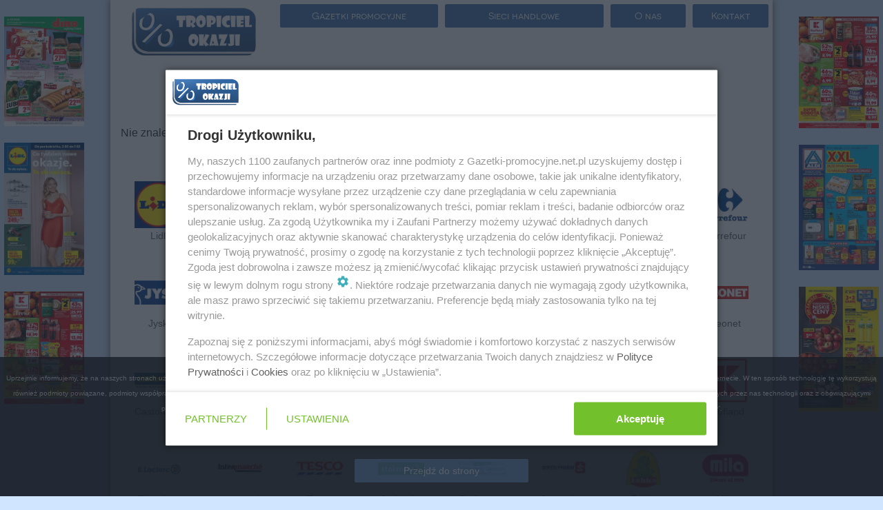

--- FILE ---
content_type: text/html;charset=UTF-8
request_url: https://gazetki-promocyjne.net.pl/cena-tofffee
body_size: 12297
content:
<!DOCTYPE html>


<html xmlns="http://www.w3.org/1999/xhtml">
<head>
<title>tofffee + cena - gazetki-promocyjne.net.pl</title>
    <meta charset="UTF-8" />
	<!-- Google Tag Manager -->
	<script>
	//<![CDATA[
	(function(w,d,s,l,i){w[l]=w[l]||[];w[l].push({'gtm.start':
	new Date().getTime(),event:'gtm.js'});var f=d.getElementsByTagName(s)[0],
	j=d.createElement(s),dl=l!='dataLayer'?'&l='+l:'';j.async=true;j.src=
	'https://www.googletagmanager.com/gtm.js?id='+i+dl;f.parentNode.insertBefore(j,f);
	})(window,document,'script','dataLayer','GTM-5W7DXB9');
	//]]>
	</script>
	<!-- End Google Tag Manager -->
    <!-- TradeDoubler site verification 2519349 -->
    <meta name="viewport" content="width=device-width, initial-scale=1.0" />
    <meta name="verification" content="cdaf0614a0ced003d5ec32a8cf02347e" />
    <meta name="certum-domain-verification" content="de2ae48e5224b70c96dcd026f86fc6e7" />
    <script>/*!
     loadCSS: load a CSS file asynchronously.
     [c]2014 @scottjehl, Filament Group, Inc.
     Licensed MIT
     */
    //<![CDATA[
    /* exported loadCSS */
    function loadCSS( href, before, media, callback ){
        "use strict";
        // Arguments explained:
        // `href` is the URL for your CSS file.
        // `before` optionally defines the element we'll use as a reference for injecting our &lt;link&gt;
        // By default, `before` uses the first &lt;script&gt; element in the page.
        // However, since the order in which stylesheets are referenced matters, you might need a more specific location in your document.
        // If so, pass a different reference element to the `before` argument and it'll insert before that instead
        // note: `insertBefore` is used instead of `appendChild`, for safety re: http://www.paulirish.com/2011/surefire-dom-element-insertion/
        if (typeof subdomainCss === "undefined" || subdomainCss === 2) {
            var ss = window.document.createElement("link");
            var ref = before || window.document.getElementsByTagName("script")[0];
            var sheets = window.document.styleSheets;
            ss.rel = "stylesheet";
            ss.href = href;
            // temporarily, set media to something non-matching to ensure it'll fetch without blocking render
            ss.media = "all";
            // DEPRECATED
            if (callback) {
                ss.onload = callback;
            }

            // inject link
            ref.parentNode.insertBefore(ss, ref);
            // This function sets the link's media back to `all` so that the stylesheet applies once it loads
            // It is designed to poll until document.styleSheets includes the new sheet.
            ss.onloadcssdefined = function (cb) {
                var defined;
                for (var i = 0; i < sheets.length; i++) {
                    if (sheets[i].href && sheets[i].href === ss.href) {
                        defined = true;
                    }
                }
                if (defined) {
                    cb();
                } else {
                    setTimeout(function () {
                        ss.onloadcssdefined(cb);
                    });
                }
            };
            ss.onloadcssdefined(function () {
                ss.media = "all";
            });
            return ss;
        } else {

        }
    }
    //]]>
    </script>
    <link rel="icon" type="image/png" href="/images/favicon.png" />
    <script type="text/javascript">
        //<![CDATA[
        var sas_idmnet = sas_idmnet || {}; sas_idmnet.cmd = sas_idmnet.cmd || [];
        sas_idmnet.tcf2 = 1;


        /* eslint-disable prettier/prettier */
        var isIE11 = !!window.msCrypto;
        window.cmpConfig = {
            script: {
                baseUrl: "https://smart.idmnet.pl/consent", // script url
                async: !0, // script tag async or not
                uiScriptName: "cmp-widget-latest.js" // current script version & name
            },
            worker: {
                cmpID: 225,
                iabVendorUrl: "https://smart.idmnet.pl/consent/",
                googleVendorUrl: "https://smart.idmnet.pl/consent/google-vendors.json",
                locale: "pl"
            },
            ui: {
                logoUrl: 'https://smart.idmnet.pl/consent/gazetkipromocyjne_net/logoB_140px.png',
                consentText: 'https://smart.idmnet.pl/consent/gazetkipromocyjne_net/consent-gazetkipromocyjne.json',
                theme: {
                    textColor: '#000',
                    secondaryTextColor: '#999',
                    primaryColor: '#72c02c'
                }
            }
        }
        /*********************/
        "use strict";
        ! function() {
            var e = function() {
                var e, t = "__tcfapiLocator",
                        a = [],
                        r = window;
                for (; r;) {
                    try {
                        if (r.frames[t]) {
                            e = r;
                            break
                        }
                    } catch (e) {}
                    if (r === window.top) break;
                    r = r.parent
                }
                e || (! function e() {
                    var a = r.document,
                            n = !!r.frames[t];
                    if (!n)
                        if (a.body) {
                            var s = a.createElement("iframe");
                            s.style.cssText = "display:none", s.name = t, s.id = "iframe", a.body.appendChild(s)
                        } else setTimeout(e, 5);
                    return !n
                }(), r.__tcfapi = function() {
                    for (var e, t = arguments.length, r = new Array(t), n = 0; n < t; n++) r[n] = arguments[n];
                    if (!r.length) return a;
                    if ("setGdprApplies" === r[0]) r.length > 3 && 2 === parseInt(r[1], 10) && "boolean" == typeof r[3] && (e = r[3], "function" == typeof r[2] && r[2]("set", !0));
                    else if ("ping" === r[0]) {
                        var s = {
                            gdprApplies: e,
                            cmpLoaded: !1,
                            cmpStatus: "stub"
                        };
                        "function" == typeof r[2] && r[2](s)
                    } else a.push(r)
                }, r.addEventListener("message", function(e) {
                    var t = "string" == typeof e.data,
                            a = {};
                    try {
                        a = t ? JSON.parse(e.data) : e.data
                    } catch (e) {}
                    var r = a.__tcfapiCall;
                    r && window.__tcfapi(r.command, r.version, function(a, n) {
                        var s = {
                            __tcfapiReturn: {
                                returnValue: a,
                                success: n,
                                callId: r.callId
                            }
                        };
                        t && (s = JSON.stringify(s)), e && e.source && e.source.postMessage && e.source.postMessage(s, "*")
                    }, r.parameter)
                }, !1))
            };
            "undefined" != typeof module ? module.exports = e : e()
        }();

        /*********************/
        if (!isIE11) {
            // load cmp-widget source
            ! function() {
                o = document.createElement("script"),
                        o.type = "text/javascript", o.async = window.cmpConfig.script.async, o.crossorigin = "anonymous", o.charset = "UTF-8", o.src = window.cmpConfig.script.baseUrl + "/" + window.cmpConfig.script.uiScriptName;
                n = document.getElementsByTagName("script")[0], n.parentNode.insertBefore(o, n);
            }();
        } else {
            console.log("IE11 not supported for UI");
            ! function() {
                o = document.createElement("script"),
                        o.type = "text/javascript", o.async = 0, o.crossorigin = "anonymous", o.charset = "UTF-8", o.src = "https://polyfill.io/v3/polyfill.min.js";
                n = document.getElementsByTagName("script")[0], n.parentNode.insertBefore(o, n);
            }();

            ! function() {
                o = document.createElement("script"),
                        o.type = "text/javascript", o.async = 0, o.crossorigin = "anonymous", o.charset = "UTF-8", o.src = window.cmpConfig.script.baseUrl + "/legacy-boot.js";
                n = document.getElementsByTagName("script")[0], n.parentNode.insertBefore(o, n);
            }();

            ! function() {
                o = document.createElement("script"),
                        o.type = "text/javascript", o.async = 0, o.crossorigin = "anonymous", o.charset = "UTF-8", o.src = window.cmpConfig.script.baseUrl + "/cmp-widget-legacy-latest.js";
                n = document.getElementsByTagName("script")[0], n.parentNode.insertBefore(o, n);
            }();
        }
        //]]>
    </script>
    <div>
        <link rel="preload" href="/assets/animate/animate.css" as="style" />
        <link rel="preload" href="/font-awesome/css/font-awesome.css?v=3" as="style" />
        <link rel="preload" href="/assets/fancybox/jquery.fancybox8cbb.css?v=2.1.5" as="style" />
        <link rel="preload" href="/assets/bootstrap/css/bootstrap.min.css" as="style" />
        <script> loadCSS( "/css/jquery-ui.css" ); </script>
        <script> loadCSS( "/css/commons/autocomplete.css" ); </script>
        <script> loadCSS( "/css/global-style.css?v=1.0.45"); </script>
        <script> loadCSS( "/css/tropiciel_okazji_front.css?v=1.0.45"); </script>
        <script> loadCSS( "/js/select2/css/select2.min.css"); </script>
    </div>
    

    
    <meta name="description" content="tofffee - sprawdź cenę w marketach i sklepach internetowych" />
    <meta name="msvalidate.01" content="E02B8C23DAA8DCB906178F877AE77E56" />
    <script>
        //<![CDATA[
        var searchToken = null;
        var citySearch = null;

        var network = null;
        var city = null;
        var leafletPageCount = 0;
        var networkPageCount = null;
        var articlePageCount = null;
        var shopPageCount = null;
        var seoCitiesCount = 150;
        var seoProductsCount = 198;
        var urlScheme = 'https';
        var domainUrl = 'gazetki-promocyjne.net.pl';
        var domain = 'gazetki-promocyjne.net.pl'
        var enableTdRedirects = '0';
        var networkWhiteList = ['biedronka','lidl','netto','tesco','kaufland','auchan','carrefour','rossmann','pepco','jysk','obi','rtv-euro-agd','castorama','leroy-merlin','saturn','media-markt','media-expert','aldi','superpharm','stokrotka','dino','mcdonalds','textil-market','drogerie-natura','hebe','ikea','kik','neonet','piotr-i-pawel'];
        var isCityView = false; //zmienna wymagana w doładowywaniu gazetek, front.js
        function getCookie(name) {
            var cookieArr = document.cookie.split(";");
            for(var i = 0; i < cookieArr.length; i++) {
                var cookiePair = cookieArr[i].split("=");
                if(name == cookiePair[0].trim()) {
                    return decodeURIComponent(cookiePair[1]);
                }
            }
            return null;
        }
        var confirmedLeaflets = [];
        //]]>
    </script>



    
	<script type="text/javascript">
		function goToPage(index) {
			var searchForm = $("#search_form");
			if (searchForm){
				$("#searchToken").val(searchForm.find("#tag_md").val());
				$("#city").val(searchForm.find("#city_md").val());
			}
			$("#page").val(index);
			$("#data_table_form").submit();
		}
	</script>

    <script type="text/javascript">var currentLeafletDataMap = [];</script>
</head>
<body class="wp-theme-1">
<!-- Google Tag Manager (noscript) -->
<noscript><iframe src="https://www.googletagmanager.com/ns.html?id=GTM-5W7DXB9" height="0" width="0" style="display:none;visibility:hidden"></iframe></noscript>
<!-- End Google Tag Manager (noscript) -->
<!-- Zawartosc strony -->
<div>
    <div class="row" style="margin-left: 0px; margin-right: 0px">
        <div class="hidden-xs" style="position: fixed; width: 100%; background: #D0E5FF; padding: 0px; color: #00214B;             font-weight: bold;             font-size: 12px;             line-height: 2;">
            <div id="autoHiddeLeft" style="visibility: visible; padding: 0px; float:left;text-align: center; width: 10%">
                <div>
                    <br>

                    <a href="https://dino.gazetki-promocyjne.net.pl/gazetka-promocyjna-dino/28-01-2026/34393/1/" title="DINO">
                        <img width="90%" height="90%" src="https://gazetki-promocyjne.net.pl/images/leaflets/dino-gazetka-6773613641769547706539_289_400_mini.jpg" alt="DINO gazetka - od 28/01/2026 do 03/02/2026" />
                    </a>
                    </br>
                    <br>

                    <a href="https://lidl.gazetki-promocyjne.net.pl/gazetka-promocyjna-lidl/02-02-2026/34369/1/" title="Lidl">
                        <img width="90%" height="90%" src="https://gazetki-promocyjne.net.pl/images/leaflets/lidl-gazetka-12937369811769416652820_239_400_mini.jpg" alt="Lidl gazetka - od 02/02/2026 do 07/02/2026" />
                    </a>
                    </br>
                    <br>

                    <a href="https://kaufland.gazetki-promocyjne.net.pl/gazetka-promocyjna-kaufland/22-01-2026/34328/1/" title="Kaufland">
                        <img width="90%" height="90%" src="https://gazetki-promocyjne.net.pl/images/leaflets/Kaufland-13356837131768915099515_283_400_mini.jpg" alt="Kaufland gazetka - od 22/01/2026 do 28/01/2026" />
                    </a>
                    </br>
                </div>
            </div>
            <div id="autoHiddeRight" style="visibility: visible; padding: 0px; float:right;text-align: center; width: 10%">
                <br>
                <a href="https://kaufland.gazetki-promocyjne.net.pl/gazetka-promocyjna-kaufland/29-01-2026/34376/1/" title="Kaufland">
                    <img width="90%" height="90%" src="https://gazetki-promocyjne.net.pl/images/leaflets/Kaufland-13910233291769460806231_283_400_mini.jpg" alt="Kaufland gazetka - od 29/01/2026 do 04/02/2026" />
                </a>
                </br>
                <br>
                <a href="https://aldi.gazetki-promocyjne.net.pl/gazetka-promocyjna-aldi/26-01-2026/34365/1/" title="ALDI">
                    <img width="90%" height="90%" src="https://gazetki-promocyjne.net.pl/images/leaflets/1160636831769406950101_253_400_mini.jpg" alt="ALDI gazetka - od 26/01/2026 do 31/01/2026" />
                </a>
                </br>
                <br>
                <a href="https://biedronka.gazetki-promocyjne.net.pl/gazetka-promocyjna-biedronka/26-01-2026/34362/1/" title="Biedronka">
                    <img width="90%" height="90%" src="https://gazetki-promocyjne.net.pl/images/leaflets/biedronka-gazetka-12153473411769360776846_254_400_mini.jpg" alt="Biedronka gazetka - od 26/01/2026 do 31/01/2026" />
                </a>
                </br>

            </div>
        </div>
        <div class="col-md-2 hidden-sm hidden-xs" style="position:absolute; ">

        </div>
        <div class="col-md-2 hidden-sm hidden-xs" style="top: 0px; position: absolute; right: 0px;">

        </div>

        <div class="col-md-9 container page-wrap content-shadow sky-left-container">
            <!-- pobierz aplikacje -->
            <nav class="navbar" role="navigation">
                <div class="navbar-header">

                    <div class="row">
                        <div id="app-prompt-container" class="hidden-tablet hidden-desktop" style="margin-bottom: -10px; position: fixed; bottom: 0px; z-index: 1001; left: 0px; right: 0px"> 
		<div class="row get-app-prompt" style="display: none;">
			<div>
				<div class="col-md-7 get-app-badges" style="border-radius: 14px;text-align: left">
					<a class="get-app-gp-badge" style="display: none;" href="https://play.google.com/store/apps/details?id=com.humandevice.mobile.tuportal&amp;referrer=utm_source%253Dtropicielokazji.pl%2526utm_medium%253Dbanner" rel="nofollow">
						<img width="179" height="56" class="app-download-badge" src="https://gazetki-promocyjne.net.pl/img/gp-badge.png" />
					</a>
					<a class="get-app-ios-badge" style="display: none;" href="https://itunes.apple.com/app/id978982104" rel="nofollow">
						<img width="179" height="56" class="app-download-badge" src="https://gazetki-promocyjne.net.pl/img/ios-badge.png" />
					</a>
					<a class="get-app-wp-badge" style="display: none;" href="https://www.microsoft.com/pl-pl/store/apps/tropiciel-okazji-promocje-gazetki-kupony/9nblgggznjt4?utm_medium=banner&amp;utm_source=tropicielokazji.pl&amp;utm_campaign=aplikacja" rel="nofollow">
						<img width="179" height="56" class="app-download-badge" src="https://gazetki-promocyjne.net.pl/img/wp-badge.png" />
					</a>
					<a class="get-app-fb-badge" style="display: none;" href="https://www.facebook.com/okazji.tropiciel/">
						<img width="179" height="56" class="app-download-badge" src="https://gazetki-promocyjne.net.pl/img/fb-logo.png" />
					</a>
					

				</div>
			</div>
			


		</div>

	</div>
                        <div class="col-xs-12 col-sm-3 col-md-3 col-lg-3">
                            <div class="pull-left col-xs-2 visible-xs">
                                <!-- wolne miejsce dla widoków bez lupy -->
                                <div style="width: 53px">&nbsp;</div>
                            </div>

                            <div class="pull-right col-xs-2 visible-xs">
                                <button class="btn btn-two " data-toggle="collapse" data-target="#navbar">
                                    <i class="fa fa-align-justify"></i>
                                </button>
                            </div>
                            <div class="text-center col-xs-8 col-sm-12">
                                <img id="get-app-id" class="logo-container col-offset-xs-1 col-xs-8" alt="logo" src="/img/logo.png" data-url="https://gazetki-promocyjne.net.pl/" />
                            </div>
                        </div>
                        <div class="col-xs-12 col-sm-9 col-md-9 col-lg-9">

                            <div id="app-prompt-container" class="hidden-phone"> 
		<div class="row get-app-prompt" style="display: none;">
			<div>
				<div class="col-md-7 get-app-badges" style="border-radius: 14px;text-align: left">
					<a class="get-app-gp-badge" style="display: none;" href="https://play.google.com/store/apps/details?id=com.humandevice.mobile.tuportal&amp;referrer=utm_source%253Dtropicielokazji.pl%2526utm_medium%253Dbanner" rel="nofollow">
						<img width="179" height="56" class="app-download-badge" src="https://gazetki-promocyjne.net.pl/img/gp-badge.png" />
					</a>
					<a class="get-app-ios-badge" style="display: none;" href="https://itunes.apple.com/app/id978982104" rel="nofollow">
						<img width="179" height="56" class="app-download-badge" src="https://gazetki-promocyjne.net.pl/img/ios-badge.png" />
					</a>
					<a class="get-app-wp-badge" style="display: none;" href="https://www.microsoft.com/pl-pl/store/apps/tropiciel-okazji-promocje-gazetki-kupony/9nblgggznjt4?utm_medium=banner&amp;utm_source=tropicielokazji.pl&amp;utm_campaign=aplikacja" rel="nofollow">
						<img width="179" height="56" class="app-download-badge" src="https://gazetki-promocyjne.net.pl/img/wp-badge.png" />
					</a>
					<a class="get-app-fb-badge" style="display: none;" href="https://www.facebook.com/okazji.tropiciel/">
						<img width="179" height="56" class="app-download-badge" src="https://gazetki-promocyjne.net.pl/img/fb-logo.png" />
					</a>
					

				</div>
			</div>
			


		</div>

	</div>

                            <!-- navbar -->
                            <div class="clearfix"></div>
                            <div class="hidden-phone hidden-tablet">
                                <div class="row "> 
		<section class=" nav-btns-parent" style="margin:auto;">
			<div class="col-md-4 nav-btns ">
				<a class="btn btn-two max-size" href="https://gazetki-promocyjne.net.pl/" title="gazetki promocyjne" alt="gazetki promocyjne">Gazetki promocyjne</a>
			</div>
			<div class="col-md-4 nav-btns ">
				<a class="btn btn-two max-size" href="https://gazetki-promocyjne.net.pl/sieci-handlowe-1">Sieci handlowe</a>
			</div>
			<div class="col-md-2 nav-btns ">
				<a class="btn btn-two max-size" rel="nofollow" href="https://gazetki-promocyjne.net.pl/about">O nas</a>
			</div>
			<div class="col-md-2 nav-btns ">
				<a class="btn btn-two max-size" rel="nofollow" href="https://gazetki-promocyjne.net.pl/kontakt">Kontakt</a>
			</div>
		</section>
				
	</div>
                            </div>
                        </div>
                    </div>
                    <div class="clearfix"></div>
                    <div class="hidden-desktop">
                        <div class="row collapse navbar-collapse " id="navbar"> 
		<section class=" nav-btns-parent" style="margin:auto;">
			<div class="col-md-4 nav-btns ">
				<a class="btn btn-two max-size" href="https://gazetki-promocyjne.net.pl/" title="gazetki promocyjne" alt="gazetki promocyjne">Gazetki promocyjne</a>
			</div>
			<div class="col-md-4 nav-btns ">
				<a class="btn btn-two max-size" href="https://gazetki-promocyjne.net.pl/sieci-handlowe-1">Sieci handlowe</a>
			</div>
			<div class="col-md-2 nav-btns ">
				<a class="btn btn-two max-size" rel="nofollow" href="https://gazetki-promocyjne.net.pl/about">O nas</a>
			</div>
			<div class="col-md-2 nav-btns ">
				<a class="btn btn-two max-size" rel="nofollow" href="https://gazetki-promocyjne.net.pl/kontakt">Kontakt</a>
			</div>
		</section>
				
	</div>
                    </div>
                </div>
            </nav>
            <div id="bannerTop1" class="text-center hidden-phone" style="text-align:center;">

            </div>

            
                <div class="row">
                    <div class="col-xs-12 text-center">
                        <h1 class="h1-header" style="font-family: Arial !important;">Wyniki wyszukiwania &quot;tofffee&quot; w gazetkach</h1>
                    </div>
                </div>
            
            <div id="bannerMobile" class="hidden-desktop" align="center">

            </div>
            <div class="row">
                <div id="leafletContentList" class="col-md-12">
                    <label>Nie znaleziono gazetek</label>
                    
                    
                    

                    

                </div>
            </div>
            <div id="ad-mob-300-250" class="hidden-desktop" align="center">
                <!-- reklama na calej szerokosci -->

            </div>
            <div id="banner" class="col-md-12 hidden-xs" style="margin-bottom:3%; text-align:center;">

            </div>
            <div>
                <section id="leafletSection" class="text-center">
                    <div class="hidden-desktop hidden-tablet text-center" style="display: table;left: 0;right: 0;vertical-align: middle; margin: 0 auto">
                        <div class="col-xs-4" style="display: table-cell; vertical-align: middle;">
                            <a href="https://kaufland.gazetki-promocyjne.net.pl/gazetka-promocyjna-kaufland/29-01-2026/34376/1/" title="Kaufland">
                                <img style="width: 100%; height: 100%" src="https://gazetki-promocyjne.net.pl/images/leaflets/Kaufland-13910233291769460806231_283_400_mini.jpg" alt="Kaufland" />
                                <div style="background-color: #000;      position: absolute;      opacity: 0.65;      font-family: Verdana, Geneva, sans-serif;      font-size: small;      color: #FFF;      bottom: 20px;      z-index: 1;">
                                    <br>Kaufland</br>
                                </div>
                            </a>
                        </div>
                        <div class="col-xs-4" style="display: table-cell; vertical-align: middle;">
                            <a href="https://aldi.gazetki-promocyjne.net.pl/gazetka-promocyjna-aldi/26-01-2026/34365/1/" title="ALDI">
                                <img style="width: 100%; height: 100%" src="https://gazetki-promocyjne.net.pl/images/leaflets/1160636831769406950101_253_400_mini.jpg" alt="ALDI" />
                                <div style="background-color: #000;      position: absolute;      opacity: 0.65;      font-family: Verdana, Geneva, sans-serif;      font-size: small;      color: #FFF;      bottom: 20px;      z-index: 1;">
                                    <br>ALDI</br>
                                </div>
                            </a>
                        </div>
                        <div class="col-xs-4" style="display: table-cell; vertical-align: middle;">
                            <a href="https://biedronka.gazetki-promocyjne.net.pl/gazetka-promocyjna-biedronka/26-01-2026/34362/1/" title="Biedronka">
                                <img style="width: 100%; height: 100%" src="https://gazetki-promocyjne.net.pl/images/leaflets/biedronka-gazetka-12153473411769360776846_254_400_mini.jpg" alt="Biedronka" />
                                <div style="background-color: #000;      position: absolute;      opacity: 0.65;      font-family: Verdana, Geneva, sans-serif;      font-size: small;      color: #FFF;      bottom: 20px;      z-index: 1;">
                                    <br>Biedronka</br>
                                </div>
                            </a>
                        </div>
                    </div>
                </section>
                <!-- Networks list -->
                <section class="text-center" style="padding: 0 10px;">
                    <div id="network-list" class="row">
                        <div>
		<div class="col-md-1_5 col-xs-3 col-sm-2 network-col">
			<div class="network-container" title="Gazetka lidl - promocja - gazetka - okazja - lidl">
				<a href="https://lidl.gazetki-promocyjne.net.pl" title="Lidl">
					<div class="network">
						<img class="network-logo" src="https://gazetki-promocyjne.net.pl/images/networks/16630983471478689522926.jpg" alt="Lidl gazetka" />
						
					</div>
					<p class="networkLogoText">Lidl</p>
				</a>
			</div>
		</div>
		<div class="col-md-1_5 col-xs-3 col-sm-2 network-col">
			<div class="network-container" title="Gazetka netto - promocja - gazetka - okazja - netto">
				<a href="https://netto.gazetki-promocyjne.net.pl" title="Netto">
					<div class="network">
						<img class="network-logo" src="https://gazetki-promocyjne.net.pl/images/networks/12556592061657596942746.png" alt="Netto gazetka" />
						
					</div>
					<p class="networkLogoText">Netto</p>
				</a>
			</div>
		</div>
		<div class="col-md-1_5 col-xs-3 col-sm-2 network-col">
			<div class="network-container" title="Gazetka rossmann - promocja - gazetka - okazja - rossmann">
				<a href="https://rossmann.gazetki-promocyjne.net.pl" title="Rossmann">
					<div class="network">
						<img class="network-logo" src="https://gazetki-promocyjne.net.pl/images/networks/638933281664043198372.jpg" alt="Rossmann gazetka" />
						
					</div>
					<p class="networkLogoText">Rossmann</p>
				</a>
			</div>
		</div>
		<div class="col-md-1_5 col-xs-3 col-sm-2 network-col">
			<div class="network-container" title="Gazetka dino - promocja - gazetka - okazja - dino">
				<a href="https://dino.gazetki-promocyjne.net.pl" title="DINO">
					<div class="network">
						<img class="network-logo" src="https://gazetki-promocyjne.net.pl/images/networks/5667790801664042768125.jpg" alt="DINO gazetka" />
						
					</div>
					<p class="networkLogoText">DINO</p>
				</a>
			</div>
		</div>
		<div class="col-md-1_5 col-xs-3 col-sm-2 network-col">
			<div class="network-container" title="Gazetka pepco - promocja - gazetka - okazja - pepco">
				<a href="https://pepco.gazetki-promocyjne.net.pl" title="Pepco">
					<div class="network">
						<img class="network-logo" src="https://gazetki-promocyjne.net.pl/images/networks/18015521691411480991327.jpg" alt="Pepco gazetka" />
						
					</div>
					<p class="networkLogoText">Pepco</p>
				</a>
			</div>
		</div>
		<div class="col-md-1_5 col-xs-3 col-sm-2 network-col">
			<div class="network-container" title="Gazetka aldi - promocja - gazetka - okazja - aldi">
				<a href="https://aldi.gazetki-promocyjne.net.pl" title="ALDI">
					<div class="network">
						<img class="network-logo" src="https://gazetki-promocyjne.net.pl/images/networks/7175921191478692181212.jpg" alt="ALDI gazetka" />
						
					</div>
					<p class="networkLogoText">ALDI</p>
				</a>
			</div>
		</div>
		<div class="col-md-1_5 col-xs-3 col-sm-2 network-col">
			<div class="network-container" title="Gazetka auchan - promocja - gazetka - okazja - auchan">
				<a href="https://auchan.gazetki-promocyjne.net.pl" title="Auchan">
					<div class="network">
						<img class="network-logo" src="https://gazetki-promocyjne.net.pl/images/networks/12335927341478691439675.jpg" alt="Auchan gazetka" />
						
					</div>
					<p class="networkLogoText">Auchan</p>
				</a>
			</div>
		</div>
		<div class="col-md-1_5 col-xs-3 col-sm-2 network-col">
			<div class="network-container" title="Gazetka carrefour - promocja - gazetka - okazja - carrefour">
				<a href="https://carrefour.gazetki-promocyjne.net.pl" title="Carrefour">
					<div class="network">
						<img class="network-logo" src="https://gazetki-promocyjne.net.pl/images/networks/17571860651478692447105.jpg" alt="Carrefour gazetka" />
						
					</div>
					<p class="networkLogoText">Carrefour</p>
				</a>
			</div>
		</div>
		<div class="col-md-1_5 col-xs-3 col-sm-2 network-col">
			<div class="network-container" title="Gazetka jysk - promocja - gazetka - okazja - jysk">
				<a href="https://jysk.gazetki-promocyjne.net.pl" title="Jysk">
					<div class="network">
						<img class="network-logo" src="https://gazetki-promocyjne.net.pl/images/networks/17454961971489576231285.jpg" alt="Jysk gazetka" />
						
					</div>
					<p class="networkLogoText">Jysk</p>
				</a>
			</div>
		</div>
		<div class="col-md-1_5 col-xs-3 col-sm-2 network-col">
			<div class="network-container" title="Gazetka media-markt - promocja - gazetka - okazja - media-markt">
				<a href="https://media-markt.gazetki-promocyjne.net.pl" title="Media Markt">
					<div class="network">
						<img class="network-logo" src="https://gazetki-promocyjne.net.pl/images/networks/16091135061558353636156.jpg" alt="Media Markt gazetka" />
						
					</div>
					<p class="networkLogoText">Media Markt</p>
				</a>
			</div>
		</div>
		<div class="col-md-1_5 col-xs-3 col-sm-2 network-col">
			<div class="network-container" title="Gazetka makro - promocja - gazetka - okazja - makro">
				<a href="https://makro.gazetki-promocyjne.net.pl" title="MAKRO" rel="nofollow">
					<div class="network">
						<img class="network-logo" src="https://gazetki-promocyjne.net.pl/images/networks/6268207171426012578112.jpg" alt="MAKRO gazetka" />
						
					</div>
					<p class="networkLogoText">MAKRO</p>
				</a>
			</div>
		</div>
		<div class="col-md-1_5 col-xs-3 col-sm-2 network-col">
			<div class="network-container" title="Gazetka media-expert - promocja - gazetka - okazja - media-expert">
				<a href="https://media-expert.gazetki-promocyjne.net.pl" title="Media Expert">
					<div class="network">
						<img class="network-logo" src="https://gazetki-promocyjne.net.pl/images/networks/13106969701489575426888.jpg" alt="Media Expert gazetka" />
						
					</div>
					<p class="networkLogoText">Media Expert</p>
				</a>
			</div>
		</div>
		<div class="col-md-1_5 col-xs-3 col-sm-2 network-col">
			<div class="network-container" title="Gazetka leroy-merlin - promocja - gazetka - okazja - leroy-merlin">
				<a href="https://leroy-merlin.gazetki-promocyjne.net.pl" title="Leroy Merlin">
					<div class="network">
						<img class="network-logo" src="https://gazetki-promocyjne.net.pl/images/networks/675645131558359358453.jpg" alt="Leroy Merlin gazetka" />
						
					</div>
					<p class="networkLogoText">Leroy Merlin</p>
				</a>
			</div>
		</div>
		<div class="col-md-1_5 col-xs-3 col-sm-2 network-col">
			<div class="network-container" title="Gazetka mcdonalds - promocja - gazetka - okazja - mcdonalds">
				<a href="https://mcdonalds.gazetki-promocyjne.net.pl" title="McDonalds">
					<div class="network">
						<img class="network-logo" src="https://gazetki-promocyjne.net.pl/images/networks/412723791558359447588.jpg" alt="McDonalds gazetka" />
						
					</div>
					<p class="networkLogoText">McDonalds</p>
				</a>
			</div>
		</div>
		<div class="col-md-1_5 col-xs-3 col-sm-2 network-col">
			<div class="network-container" title="Gazetka drogerie-natura - promocja - gazetka - okazja - drogerie-natura">
				<a href="https://drogerie-natura.gazetki-promocyjne.net.pl" title="Drogerie Natura">
					<div class="network">
						<img class="network-logo" src="https://gazetki-promocyjne.net.pl/images/networks/14447318661558359622698.jpg" alt="Drogerie Natura gazetka" />
						
					</div>
					<p class="networkLogoText">Drogerie Natura</p>
				</a>
			</div>
		</div>
		<div class="col-md-1_5 col-xs-3 col-sm-2 network-col">
			<div class="network-container" title="Gazetka neonet - promocja - gazetka - okazja - neonet">
				<a href="https://neonet.gazetki-promocyjne.net.pl" title="Neonet">
					<div class="network">
						<img class="network-logo" src="https://gazetki-promocyjne.net.pl/images/networks/4765325941489575652932.jpg" alt="Neonet gazetka" />
						
					</div>
					<p class="networkLogoText">Neonet</p>
				</a>
			</div>
		</div>
		<div class="col-md-1_5 col-xs-3 col-sm-2 network-col">
			<div class="network-container" title="Gazetka castorama - promocja - gazetka - okazja - castorama">
				<a href="https://castorama.gazetki-promocyjne.net.pl" title="Castorama">
					<div class="network">
						<img class="network-logo" src="https://gazetki-promocyjne.net.pl/images/networks/18736813141422580739782.jpg" alt="Castorama gazetka" />
						
					</div>
					<p class="networkLogoText">Castorama</p>
				</a>
			</div>
		</div>
		<div class="col-md-1_5 col-xs-3 col-sm-2 network-col">
			<div class="network-container" title="Gazetka hebe - promocja - gazetka - okazja - hebe">
				<a href="https://hebe.gazetki-promocyjne.net.pl" title="Hebe">
					<div class="network">
						<img class="network-logo" src="https://gazetki-promocyjne.net.pl/images/networks/21021934281558359397572.jpg" alt="Hebe gazetka" />
						
					</div>
					<p class="networkLogoText">Hebe</p>
				</a>
			</div>
		</div>
		<div class="col-md-1_5 col-xs-3 col-sm-2 network-col">
			<div class="network-container" title="Gazetka bricomarche - promocja - gazetka - okazja - bricomarche">
				<a href="https://bricomarche.gazetki-promocyjne.net.pl" title="Bricomarche" rel="nofollow">
					<div class="network">
						<img class="network-logo" src="https://gazetki-promocyjne.net.pl/images/networks/8185824801478689906543.jpg" alt="Bricomarche gazetka" />
						
					</div>
					<p class="networkLogoText">Bricomarche</p>
				</a>
			</div>
		</div>
		<div class="col-md-1_5 col-xs-3 col-sm-2 network-col">
			<div class="network-container" title="Gazetka kik - promocja - gazetka - okazja - kik">
				<a href="https://kik.gazetki-promocyjne.net.pl" title="KiK">
					<div class="network">
						<img class="network-logo" src="https://gazetki-promocyjne.net.pl/images/networks/13083367381432114672387.jpg" alt="KiK gazetka" />
						
					</div>
					<p class="networkLogoText">KiK</p>
				</a>
			</div>
		</div>
		<div class="col-md-1_5 col-xs-3 col-sm-2 network-col">
			<div class="network-container" title="Gazetka polomarket - promocja - gazetka - okazja - polomarket">
				<a href="https://polomarket.gazetki-promocyjne.net.pl" title="POLOmarket" rel="nofollow">
					<div class="network">
						<img class="network-logo" src="https://gazetki-promocyjne.net.pl/images/networks/399686021489576884860.jpg" alt="POLOmarket gazetka" />
						
					</div>
					<p class="networkLogoText">POLOmarket</p>
				</a>
			</div>
		</div>
		<div class="col-md-1_5 col-xs-3 col-sm-2 network-col">
			<div class="network-container" title="Gazetka selgros - promocja - gazetka - okazja - selgros">
				<a href="https://selgros.gazetki-promocyjne.net.pl" title="Selgros" rel="nofollow">
					<div class="network">
						<img class="network-logo" src="https://gazetki-promocyjne.net.pl/images/networks/16078242161412504264681.jpg" alt="Selgros gazetka" />
						
					</div>
					<p class="networkLogoText">Selgros</p>
				</a>
			</div>
		</div>
		<div class="col-md-1_5 col-xs-3 col-sm-2 network-col">
			<div class="network-container" title="Gazetka biedronka - promocja - gazetka - okazja - biedronka">
				<a href="https://biedronka.gazetki-promocyjne.net.pl" title="Biedronka">
					<div class="network">
						<img class="network-logo" src="https://gazetki-promocyjne.net.pl/images/networks/13107338361460454204103.jpg" alt="Biedronka gazetka" />
						
					</div>
					<p class="networkLogoText">Biedronka</p>
				</a>
			</div>
		</div>
		<div class="col-md-1_5 col-xs-3 col-sm-2 network-col">
			<div class="network-container" title="Gazetka kaufland - promocja - gazetka - okazja - kaufland">
				<a href="https://kaufland.gazetki-promocyjne.net.pl" title="Kaufland">
					<div class="network">
						<img class="network-logo" src="https://gazetki-promocyjne.net.pl/images/networks/17959129461749618494956.png" alt="Kaufland gazetka" />
						
					</div>
					<p class="networkLogoText">Kaufland</p>
				</a>
			</div>
		</div>
		<div class="col-md-1_5 col-xs-3 col-sm-2 network-col">
			<div class="network-container" title="Gazetka e-leclerc - promocja - gazetka - okazja - e-leclerc">
				<a href="https://e-leclerc.gazetki-promocyjne.net.pl" title="E-Leclerc" rel="nofollow">
					<div class="network">
						<img class="network-logo" src="https://gazetki-promocyjne.net.pl/images/networks/2923241831664042033906.jpg" alt="E-Leclerc gazetka" />
						
					</div>
					<p class="networkLogoText">E-Leclerc</p>
				</a>
			</div>
		</div>
		<div class="col-md-1_5 col-xs-3 col-sm-2 network-col">
			<div class="network-container" title="Gazetka intermarche - promocja - gazetka - okazja - intermarche">
				<a href="https://intermarche.gazetki-promocyjne.net.pl" title="Intermarche" rel="nofollow">
					<div class="network">
						<img class="network-logo" src="https://gazetki-promocyjne.net.pl/images/networks/13651425431558359509446.jpg" alt="Intermarche gazetka" />
						
					</div>
					<p class="networkLogoText">Intermarche</p>
				</a>
			</div>
		</div>
		<div class="col-md-1_5 col-xs-3 col-sm-2 network-col">
			<div class="network-container" title="Gazetka tesco - promocja - gazetka - okazja - tesco">
				<a href="https://tesco.gazetki-promocyjne.net.pl" title="Tesco">
					<div class="network">
						<img class="network-logo" src="https://gazetki-promocyjne.net.pl/images/networks/14050521301470827408196.jpg" alt="Tesco gazetka" />
						
					</div>
					<p class="networkLogoText">Tesco</p>
				</a>
			</div>
		</div>
		<div class="col-md-1_5 col-xs-3 col-sm-2 network-col">
			<div class="network-container" title="Gazetka stokrotka - promocja - gazetka - okazja - stokrotka">
				<a href="https://stokrotka.gazetki-promocyjne.net.pl" title="Stokrotka">
					<div class="network">
						<img class="network-logo" src="https://gazetki-promocyjne.net.pl/images/networks/7798584151750858166443.jpg" alt="Stokrotka gazetka" />
						
					</div>
					<p class="networkLogoText">Stokrotka</p>
				</a>
			</div>
		</div>
		<div class="col-md-1_5 col-xs-3 col-sm-2 network-col">
			<div class="network-container" title="Gazetka delikatesy-centrum - promocja - gazetka - okazja - delikatesy-centrum">
				<a href="https://delikatesy-centrum.gazetki-promocyjne.net.pl" title="Delikatesy Centrum" rel="nofollow">
					<div class="network">
						<img class="network-logo" src="https://gazetki-promocyjne.net.pl/images/networks/4141806671489573228672.jpg" alt="Delikatesy Centrum gazetka" />
						
					</div>
					<p class="networkLogoText">Delikatesy Centrum</p>
				</a>
			</div>
		</div>
		<div class="col-md-1_5 col-xs-3 col-sm-2 network-col">
			<div class="network-container" title="Gazetka superpharm - promocja - gazetka - okazja - superpharm">
				<a href="https://superpharm.gazetki-promocyjne.net.pl" title="Superpharm">
					<div class="network">
						<img class="network-logo" src="https://gazetki-promocyjne.net.pl/images/networks/2066692051664042140131.jpg" alt="Superpharm gazetka" />
						
					</div>
					<p class="networkLogoText">Superpharm</p>
				</a>
			</div>
		</div>
		<div class="col-md-1_5 col-xs-3 col-sm-2 network-col">
			<div class="network-container" title="Gazetka zabka - promocja - gazetka - okazja - zabka">
				<a href="https://zabka.gazetki-promocyjne.net.pl" title="Żabka" rel="nofollow">
					<div class="network">
						<img class="network-logo" src="https://gazetki-promocyjne.net.pl/images/networks/21389952551437041154581.jpg" alt="Żabka gazetka" />
						
					</div>
					<p class="networkLogoText">Żabka</p>
				</a>
			</div>
		</div>
		<div class="col-md-1_5 col-xs-3 col-sm-2 network-col">
			<div class="network-container" title="Gazetka mila - promocja - gazetka - okazja - mila">
				<a href="https://mila.gazetki-promocyjne.net.pl" title="Mila" rel="nofollow">
					<div class="network">
						<img class="network-logo" src="https://gazetki-promocyjne.net.pl/images/networks/10979575171424789217288.jpg" alt="Mila gazetka" />
						
					</div>
					<p class="networkLogoText">Mila</p>
				</a>
			</div>
		</div>
	</div>
                    </div>
                    <br />
                </section>

                <label>Produkty jakie znajdziesz w gazetkach</label>
                <section class="text-center">
                    <div class="text-left">
                        <div class="tuportal-links" id="seoProducts-list">
                            <a href="https://gazetki-promocyjne.net.pl/cena-actimel">Actimel, </a>
                            <a href="https://gazetki-promocyjne.net.pl/cena-ananas">Ananas, </a>
                            <a href="https://gazetki-promocyjne.net.pl/cena-antyprespirant_rexona">Antyprespirant rexona, </a>
                            <a href="https://gazetki-promocyjne.net.pl/cena-bakalie">Bakalie, </a>
                            <a href="https://gazetki-promocyjne.net.pl/cena-balsam_nivea">Balsam nivea, </a>
                            <a href="https://gazetki-promocyjne.net.pl/cena-banan">Banan, </a>
                            <a href="https://gazetki-promocyjne.net.pl/cena-baton_snikcers">Baton snikcers, </a>
                            <a href="https://gazetki-promocyjne.net.pl/cena-bigos">Bigos, </a>
                            <a href="https://gazetki-promocyjne.net.pl/cena-bita_smietana">Bita śmietana, </a>
                            <a href="https://gazetki-promocyjne.net.pl/cena-borowki">Borówki, </a>
                            <a href="https://gazetki-promocyjne.net.pl/cena-brzoskwinie">Brzoskwinie, </a>
                            <a href="https://gazetki-promocyjne.net.pl/cena-bulion">Bulion, </a>
                            <a href="https://gazetki-promocyjne.net.pl/cena-burger">Burger, </a>
                            <a href="https://gazetki-promocyjne.net.pl/cena-bulki">Bułki, </a>
                            <a href="https://gazetki-promocyjne.net.pl/cena-carinura">Carinura, </a>
                            <a href="https://gazetki-promocyjne.net.pl/cena-cebula">Cebula, </a>
                            <a href="https://gazetki-promocyjne.net.pl/cena-chipsy">Chipsy, </a>
                            <a href="https://gazetki-promocyjne.net.pl/cena-chleb">Chleb, </a>
                            <a href="https://gazetki-promocyjne.net.pl/cena-chusteczki">Chusteczki, </a>
                            <a href="https://gazetki-promocyjne.net.pl/cena-chusteczki_regina">Chusteczki regina, </a>
                            <a href="https://gazetki-promocyjne.net.pl/cena-ciastka">Ciastka, </a>
                            <a href="https://gazetki-promocyjne.net.pl/cena-ciasto">Ciasto, </a>
                            <a href="https://gazetki-promocyjne.net.pl/cena-cisto_francuskie">Cisto francuskie, </a>
                            <a href="https://gazetki-promocyjne.net.pl/cena-coca_cola">Coca cola, </a>
                            <a href="https://gazetki-promocyjne.net.pl/cena-cukier_puder">Cukier puder, </a>
                            <a href="https://gazetki-promocyjne.net.pl/cena-cukierki">Cukierki, </a>
                            <a href="https://gazetki-promocyjne.net.pl/cena-cytryna">Cytryna, </a>
                            <a href="https://gazetki-promocyjne.net.pl/cena-czekolada_orzechowa">Czekolada orzechowa, </a>
                            <a href="https://gazetki-promocyjne.net.pl/cena-czekolada_wedel">Czekolada wedel, </a>
                            <a href="https://gazetki-promocyjne.net.pl/cena-danie_gerber">Danie gerber, </a>
                            <a href="https://gazetki-promocyjne.net.pl/cena-dezodorant_meski">Dezodorant męski, </a>
                            <a href="https://gazetki-promocyjne.net.pl/cena-dezodorant_nivea">Dezodorant nivea, </a>
                            <a href="https://gazetki-promocyjne.net.pl/cena-dorsz">Dorsz, </a>
                            <a href="https://gazetki-promocyjne.net.pl/cena-fasola">Fasola, </a>
                            <a href="https://gazetki-promocyjne.net.pl/cena-flaki">Flaki, </a>
                            <a href="https://gazetki-promocyjne.net.pl/cena-folia_do_zgrzewarki">Folia do zgrzewarki, </a>
                            <a href="https://gazetki-promocyjne.net.pl/cena-frankfuterki">Frankfuterki, </a>
                            <a href="https://gazetki-promocyjne.net.pl/cena-frytki">Frytki, </a>
                            <a href="https://gazetki-promocyjne.net.pl/cena-fuet">Fuet, </a>
                            <a href="https://gazetki-promocyjne.net.pl/cena-golonka">Golonka, </a>
                            <a href="https://gazetki-promocyjne.net.pl/cena-golabki">Gołąbki, </a>
                            <a href="https://gazetki-promocyjne.net.pl/cena-granat">Granat, </a>
                            <a href="https://gazetki-promocyjne.net.pl/cena-groszek">Groszek, </a>
                            <a href="https://gazetki-promocyjne.net.pl/cena-herbata_lipton">Herbata lipton, </a>
                            <a href="https://gazetki-promocyjne.net.pl/cena-herbata_owocoea">Herbata owocoea, </a>
                            <a href="https://gazetki-promocyjne.net.pl/cena-jajka">Jajka, </a>
                            <a href="https://gazetki-promocyjne.net.pl/cena-jogurt">Jogurt, </a>
                            <a href="https://gazetki-promocyjne.net.pl/cena-kalafior">Kalafior, </a>
                            <a href="https://gazetki-promocyjne.net.pl/cena-kapsulki_ariel">Kapsułki ariel, </a>
                            <a href="https://gazetki-promocyjne.net.pl/cena-kapsulki_persil">Kapsułki persil, </a>
                            <a href="https://gazetki-promocyjne.net.pl/cena-kapsulki_somat">Kapsułki somat, </a>
                            <a href="https://gazetki-promocyjne.net.pl/cena-kapusta">Kapusta, </a>
                            <a href="https://gazetki-promocyjne.net.pl/cena-karkowka">Karkówka, </a>
                            <a href="https://gazetki-promocyjne.net.pl/cena-karma_dla_kota">Karma dla kota, </a>
                            <a href="https://gazetki-promocyjne.net.pl/cena-karma_dla_psa">Karma dla psa, </a>
                            <a href="https://gazetki-promocyjne.net.pl/cena-kartacze">Kartacze, </a>
                            <a href="https://gazetki-promocyjne.net.pl/cena-kasza">Kasza, </a>
                            <a href="https://gazetki-promocyjne.net.pl/cena-kaszka_bobovita">Kaszka bobovita, </a>
                            <a href="https://gazetki-promocyjne.net.pl/cena-kawa">Kawa, </a>
                            <a href="https://gazetki-promocyjne.net.pl/cena-ketchup">Ketchup, </a>
                            <a href="https://gazetki-promocyjne.net.pl/cena-kielbasa">Kiełbasa, </a>
                            <a href="https://gazetki-promocyjne.net.pl/cena-kiwi">Kiwi, </a>
                            <a href="https://gazetki-promocyjne.net.pl/cena-kluski">Kluski, </a>
                            <a href="https://gazetki-promocyjne.net.pl/cena-knoppers">Knoppers, </a>
                            <a href="https://gazetki-promocyjne.net.pl/cena-koncentrat_napojuwoda_primevera">Koncentrat napojuwoda primevera, </a>
                            <a href="https://gazetki-promocyjne.net.pl/cena-koncentrat_pomidory">Koncentrat pomidory, </a>
                            <a href="https://gazetki-promocyjne.net.pl/cena-kopytka">Kopytka, </a>
                            <a href="https://gazetki-promocyjne.net.pl/cena-kotlet">Kotlet, </a>
                            <a href="https://gazetki-promocyjne.net.pl/cena-krem_do_rak">Krem do rąk, </a>
                            <a href="https://gazetki-promocyjne.net.pl/cena-krem_orzechowy">Krem orzechowy, </a>
                            <a href="https://gazetki-promocyjne.net.pl/cena-krewetki">Krewetki, </a>
                            <a href="https://gazetki-promocyjne.net.pl/cena-kruche_ciastka">Kruche ciastka, </a>
                            <a href="https://gazetki-promocyjne.net.pl/cena-kukurydza">Kukurydza, </a>
                            <a href="https://gazetki-promocyjne.net.pl/cena-kura">Kura, </a>
                            <a href="https://gazetki-promocyjne.net.pl/cena-kurczak_w_galarecie">Kurczak w galarecie, </a>
                            <a href="https://gazetki-promocyjne.net.pl/cena-ligawa">Ligawa, </a>
                            <a href="https://gazetki-promocyjne.net.pl/cena-lody">Lody, </a>
                            <a href="https://gazetki-promocyjne.net.pl/cena-majonez_winiary">Majonez winiary, </a>
                            <a href="https://gazetki-promocyjne.net.pl/cena-makaron">Makaron, </a>
                            <a href="https://gazetki-promocyjne.net.pl/cena-makaton">Makaton, </a>
                            <a href="https://gazetki-promocyjne.net.pl/cena-mandarynki">Mandarynki, </a>
                            <a href="https://gazetki-promocyjne.net.pl/cena-marchewka_mrozona">Marchewka mrożona, </a>
                            <a href="https://gazetki-promocyjne.net.pl/cena-margaryna_palma">Margaryna palma, </a>
                            <a href="https://gazetki-promocyjne.net.pl/cena-maska_do_wlosow">Maska do włosów, </a>
                            <a href="https://gazetki-promocyjne.net.pl/cena-maszynka_gillette">Maszynka gillette, </a>
                            <a href="https://gazetki-promocyjne.net.pl/cena-maszynka_wilkinson">Maszynka wilkinson, </a>
                            <a href="https://gazetki-promocyjne.net.pl/cena-maslo_ekstra">Masło ekstra, </a>
                            <a href="https://gazetki-promocyjne.net.pl/cena-mix_salat">Mix sałat, </a>
                            <a href="https://gazetki-promocyjne.net.pl/cena-miod">Miód, </a>
                            <a href="https://gazetki-promocyjne.net.pl/cena-mieso_mielone">Mięso mielone, </a>
                            <a href="https://gazetki-promocyjne.net.pl/cena-mleko">Mleko, </a>
                            <a href="https://gazetki-promocyjne.net.pl/cena-mleko_bebiko">Mleko bebiko, </a>
                            <a href="https://gazetki-promocyjne.net.pl/cena-mleko_nan">Mleko nan, </a>
                            <a href="https://gazetki-promocyjne.net.pl/cena-mleko_laciate">Mleko łaciate, </a>
                            <a href="https://gazetki-promocyjne.net.pl/cena-mus">Mus, </a>
                            <a href="https://gazetki-promocyjne.net.pl/cena-mydlo_dove">Mydło dove, </a>
                            <a href="https://gazetki-promocyjne.net.pl/cena-maka">Mąka, </a>
                            <a href="https://gazetki-promocyjne.net.pl/cena-maka_basia">Mąka basia, </a>
                            <a href="https://gazetki-promocyjne.net.pl/cena-nalesniki">Naleśniki, </a>
                            <a href="https://gazetki-promocyjne.net.pl/cena-napoj_energetyczny">Napój energetyczny, </a>
                            <a href="https://gazetki-promocyjne.net.pl/cena-napoj_gazowany">Napój gazowany, </a>
                            <a href="https://gazetki-promocyjne.net.pl/cena-nutella">Nutella, </a>
                            <a href="https://gazetki-promocyjne.net.pl/cena-ogorki">Ogórki, </a>
                            <a href="https://gazetki-promocyjne.net.pl/cena-olej">Olej, </a>
                            <a href="https://gazetki-promocyjne.net.pl/cena-oliwa_z_oliwek">Oliwa z oliwek, </a>
                            <a href="https://gazetki-promocyjne.net.pl/cena-paluszki_rybne">Paluszki rybne, </a>
                            <a href="https://gazetki-promocyjne.net.pl/cena-papier_toaletowy">Papier toaletowy, </a>
                            <a href="https://gazetki-promocyjne.net.pl/cena-papryka">Papryka, </a>
                            <a href="https://gazetki-promocyjne.net.pl/cena-paroki_golonka">Paróki golonka, </a>
                            <a href="https://gazetki-promocyjne.net.pl/cena-pasta_lacalut">Pasta lacalut, </a>
                            <a href="https://gazetki-promocyjne.net.pl/cena-pasztet">Pasztet, </a>
                            <a href="https://gazetki-promocyjne.net.pl/cena-pasztet_z_indyka">Pasztet z indyka, </a>
                            <a href="https://gazetki-promocyjne.net.pl/cena-patelnia_na_nalesniki">Patelnia na naleśniki, </a>
                            <a href="https://gazetki-promocyjne.net.pl/cena-pepsi">Pepsi, </a>
                            <a href="https://gazetki-promocyjne.net.pl/cena-perelki_lenor">Perełki lenor, </a>
                            <a href="https://gazetki-promocyjne.net.pl/cena-pieczarki">Pieczarki, </a>
                            <a href="https://gazetki-promocyjne.net.pl/cena-pielmieni">Pielmieni, </a>
                            <a href="https://gazetki-promocyjne.net.pl/cena-pieluchy_pampers">Pieluchy pampers, </a>
                            <a href="https://gazetki-promocyjne.net.pl/cena-pierogi">Pierogi, </a>
                            <a href="https://gazetki-promocyjne.net.pl/cena-piers_z_kurczaka">Pierś z kurczaka, </a>
                            <a href="https://gazetki-promocyjne.net.pl/cena-pietruszka">Pietruszka, </a>
                            <a href="https://gazetki-promocyjne.net.pl/cena-pistacje">Pistacje, </a>
                            <a href="https://gazetki-promocyjne.net.pl/cena-piwo">Piwo, </a>
                            <a href="https://gazetki-promocyjne.net.pl/cena-piwo_haineken">Piwo haineken, </a>
                            <a href="https://gazetki-promocyjne.net.pl/cena-piwo_kasztelan">Piwo kasztelan, </a>
                            <a href="https://gazetki-promocyjne.net.pl/cena-piwo_lech">Piwo lech, </a>
                            <a href="https://gazetki-promocyjne.net.pl/cena-piwo_perla">Piwo perła, </a>
                            <a href="https://gazetki-promocyjne.net.pl/cena-piwo_tyskie">Piwo tyskie, </a>
                            <a href="https://gazetki-promocyjne.net.pl/cena-piwo_warka">Piwo warka, </a>
                            <a href="https://gazetki-promocyjne.net.pl/cena-pizza">Pizza, </a>
                            <a href="https://gazetki-promocyjne.net.pl/cena-podpaski">Podpaski, </a>
                            <a href="https://gazetki-promocyjne.net.pl/cena-podroby">Podroby, </a>
                            <a href="https://gazetki-promocyjne.net.pl/cena-podudzie">Podudzie, </a>
                            <a href="https://gazetki-promocyjne.net.pl/cena-poledwica">Polędwica, </a>
                            <a href="https://gazetki-promocyjne.net.pl/cena-poledwiczki">Polędwiczki, </a>
                            <a href="https://gazetki-promocyjne.net.pl/cena-pomarancz">Pomarańcz, </a>
                            <a href="https://gazetki-promocyjne.net.pl/cena-pomidor">Pomidor, </a>
                            <a href="https://gazetki-promocyjne.net.pl/cena-pomidory_calae">Pomidory całae, </a>
                            <a href="https://gazetki-promocyjne.net.pl/cena-prince_polo">Prince polo, </a>
                            <a href="https://gazetki-promocyjne.net.pl/cena-princessa">Princessa, </a>
                            <a href="https://gazetki-promocyjne.net.pl/cena-pyzy">Pyzy, </a>
                            <a href="https://gazetki-promocyjne.net.pl/cena-paczki">Pączki, </a>
                            <a href="https://gazetki-promocyjne.net.pl/cena-platki_sniadaniowe">Płatki śniadaniowe, </a>
                            <a href="https://gazetki-promocyjne.net.pl/cena-plyn_do_podlog">Płyn do podłóg, </a>
                            <a href="https://gazetki-promocyjne.net.pl/cena-plyn_do_plukania">Płyn do płukania, </a>
                            <a href="https://gazetki-promocyjne.net.pl/cena-plyn_finish">Płyn finish, </a>
                            <a href="https://gazetki-promocyjne.net.pl/cena-plyn_pur">Płyn pur, </a>
                            <a href="https://gazetki-promocyjne.net.pl/cena-plyn_silan">Płyn silan, </a>
                            <a href="https://gazetki-promocyjne.net.pl/cena-rogalik">Rogalik, </a>
                            <a href="https://gazetki-promocyjne.net.pl/cena-roslina_zielona">Roślina zielona, </a>
                            <a href="https://gazetki-promocyjne.net.pl/cena-ryba">Ryba, </a>
                            <a href="https://gazetki-promocyjne.net.pl/cena-recznik_paierowy_velvet">Ręcznik paierowy velvet, </a>
                            <a href="https://gazetki-promocyjne.net.pl/cena-recznik_papierowy">Ręcznik papierowy, </a>
                            <a href="https://gazetki-promocyjne.net.pl/cena-salami">Salami, </a>
                            <a href="https://gazetki-promocyjne.net.pl/cena-salami_sokolow">Salami sokołów, </a>
                            <a href="https://gazetki-promocyjne.net.pl/cena-seler">Seler, </a>
                            <a href="https://gazetki-promocyjne.net.pl/cena-ser_bialy">Ser biały, </a>
                            <a href="https://gazetki-promocyjne.net.pl/cena-ser_plesniowy">Ser pleśniowy, </a>
                            <a href="https://gazetki-promocyjne.net.pl/cena-ser_zolty">Ser żółty, </a>
                            <a href="https://gazetki-promocyjne.net.pl/cena-sere">Sere, </a>
                            <a href="https://gazetki-promocyjne.net.pl/cena-serek_mascarpone">Serek mascarpone, </a>
                            <a href="https://gazetki-promocyjne.net.pl/cena-serek_waniliowy">Serek waniliowy, </a>
                            <a href="https://gazetki-promocyjne.net.pl/cena-serek_wiejski">Serek wiejski, </a>
                            <a href="https://gazetki-promocyjne.net.pl/cena-serek_smietankowy">Serek śmietankowy, </a>
                            <a href="https://gazetki-promocyjne.net.pl/cena-skrzydla">Skrzydła, </a>
                            <a href="https://gazetki-promocyjne.net.pl/cena-smoothie">Smoothie, </a>
                            <a href="https://gazetki-promocyjne.net.pl/cena-sok">Sok, </a>
                            <a href="https://gazetki-promocyjne.net.pl/cena-sos">Sos, </a>
                            <a href="https://gazetki-promocyjne.net.pl/cena-sos_lowicz">Sos łowicz, </a>
                            <a href="https://gazetki-promocyjne.net.pl/cena-syrop">Syrop, </a>
                            <a href="https://gazetki-promocyjne.net.pl/cena-szampon">Szampon, </a>
                            <a href="https://gazetki-promocyjne.net.pl/cena-szampon_head_shouders">Szampon head shouders, </a>
                            <a href="https://gazetki-promocyjne.net.pl/cena-szampon_pantene">Szampon pantene, </a>
                            <a href="https://gazetki-promocyjne.net.pl/cena-sznycel">Sznycel, </a>
                            <a href="https://gazetki-promocyjne.net.pl/cena-szynka">Szynka, </a>
                            <a href="https://gazetki-promocyjne.net.pl/cena-szynka_krakus">Szynka krakus, </a>
                            <a href="https://gazetki-promocyjne.net.pl/cena-truskawki">Truskawki, </a>
                            <a href="https://gazetki-promocyjne.net.pl/cena-tunczyk">Tuńczyk, </a>
                            <a href="https://gazetki-promocyjne.net.pl/cena-twarog">Twaróg, </a>
                            <a href="https://gazetki-promocyjne.net.pl/cena-tymbark">Tymbark, </a>
                            <a href="https://gazetki-promocyjne.net.pl/cena-udziec_wolowy">Udziec wołowy, </a>
                            <a href="https://gazetki-promocyjne.net.pl/cena-wafle">Wafle, </a>
                            <a href="https://gazetki-promocyjne.net.pl/cena-winogrono">Winogrono, </a>
                            <a href="https://gazetki-promocyjne.net.pl/cena-wklad_do_zniczy">Wkłąd do zniczy, </a>
                            <a href="https://gazetki-promocyjne.net.pl/cena-woda_cisowianka">Woda cisowianka, </a>
                            <a href="https://gazetki-promocyjne.net.pl/cena-woda_smakowa">Woda smakowa, </a>
                            <a href="https://gazetki-promocyjne.net.pl/cena-watroba">Wątroba, </a>
                            <a href="https://gazetki-promocyjne.net.pl/cena-wedlina">Wędlina, </a>
                            <a href="https://gazetki-promocyjne.net.pl/cena-wloszczyzana">Włoszczyzana, </a>
                            <a href="https://gazetki-promocyjne.net.pl/cena-zgrzewarka">Zgrzewarka, </a>
                            <a href="https://gazetki-promocyjne.net.pl/cena-ziemniaki">Ziemniaki, </a>
                            <a href="https://gazetki-promocyjne.net.pl/cena-cwiartka">Ćwiartka, </a>
                            <a href="https://gazetki-promocyjne.net.pl/cena-lazanki">Łazanki, </a>
                            <a href="https://gazetki-promocyjne.net.pl/cena-losos">Łosoś, </a>
                            <a href="https://gazetki-promocyjne.net.pl/cena-sledzie">Śledzie, </a>
                            <a href="https://gazetki-promocyjne.net.pl/cena-smiejzelki">Śmiejżelki, </a>
                            <a href="https://gazetki-promocyjne.net.pl/cena-smietana">Śmietana, </a>
                            <a href="https://gazetki-promocyjne.net.pl/cena-zel_domestos">Żel domestos, </a>
                            <a href="https://gazetki-promocyjne.net.pl/cena-zel_niwea">Żel niwea, </a>
                            <a href="https://gazetki-promocyjne.net.pl/cena-zel_pod_prysznic">Żel pod prysznic</a>

                        </div>
                    </div>
                    <div class="seoProducts-loading-icon" style="display: none">
                        <i class="fa fa-spinner fa-pulse fa-5x"></i>
                    </div>
                    
                </section>

            </div>
            <div id="privacy-policy-footer" style="margin-top: 15px;">
		<div style="text-align: left">
			<a href="/terms.html"><u>Polityka Prywatności</u></a>
		</div>
	</div>

        </div>


    </div>

</div>
<div>
	
	<div id="cookiesWarning" class="text-center cookies-warning" style="z-index: 1010">
		<div class="row" style="margin-top: 10px; padding: 10px">
			<p style="margin-left: 10px; margin-right: 10px; color: white;">Uprzejmie informujemy, że na naszych stronach używamy technologii, takich jak pliki cookie, do zbierania i przetwarzania danych osobowych w celu personalizowania treści i reklam oraz analizowania ruchu na stronach i w Internecie. W ten sposób technologię tę wykorzystują również podmioty powiązane, podmioty współpracujące oraz nasi Zaufani Partnerzy, którzy także chcą wyświetlać reklamy jak najlepiej dopasowane do Twoich preferencji. Pragniemy zapoznać Cię ze szczegółami stosowanych przez nas technologii oraz z obowiązującymi przepisami, tak aby dać Ci pełną wiedzę i komfort w korzystaniu z naszych serwisów internetowych. Zapoznaj się z poniższymi informacjami lub kliknij przycisk „Przejdź do strony”.
				<br>
				Więcej informacji znajdziesz w <a href="/terms.html">Polityce Prywatności</a>.
				</br>

			</p>

		</div>
		<div class="row">
			<a><button class="btn btn-two btn-more">Przejdź do strony</button></a>
		</div>
	</div>
</div>
<div>
    <script type="text/javascript" src="/js/jquery.js"></script>
    <script type="text/javascript" src="/assets/bootstrap/js/bootstrap.min.js?v=1.0.0"></script>
    <script type="text/javascript" src="/js/jquery-ui.js"></script>
    <script type="text/javascript" src="/js/jquery.bootpag.min.js?v=1.0.0"></script>
    <script type="text/javascript" src="/js/jquery.cookie.js?v=1.0.0"></script>
    <script type="text/javascript" src="/js/front/front.js?v=1.0.14" async="async"></script>
    <script type="text/javascript" src="/js/leaflets/backbutton.js?v=1.0.5" async="async"></script>
    <script type="text/javascript" src="/js/geolocation.js?v=1.0.0" async="async"></script>
    <script type="text/javascript" src="/js/front/frontTemplate.js?v=1.0.12.3"></script>
    <script type="text/javascript" src="/js/common/commonFunctions.js?v=1.0.0"></script>
    <script type="text/javascript" src="/js/jquery.mobile-1.4.5.min.js"></script>
    <script type="text/javascript" src="/js/jquery.zoom.min.js?v=1.0.0"></script>
    <script type="text/javascript" src="/js/front/networkStorage.js?v=1.0.7" async="async"></script>
    <script src="/js/select2/js/select2.min.js?v=1.0.0"></script>
    <script src="/js/readmore/readmore.min.js?v=1.0.0"></script>
    <script src="/js/fitText/jquery.fittext.js?v=1.0.0"></script>
    <script type="text/javascript">
        $(document).ready(function(){
            $('#banner a').attr('target', '_blank');
        });
    </script>
</div>
<div>
    <script src="/js/fitText/jquery.fittext.js"></script>
    <script src="/js/readmore/readmore.min.js"></script>
    <script type="text/javascript" src="https://maps.googleapis.com/maps/api/js?v=3&amp;sensor=false&amp;key=AIzaSyCQOS3GXcn7h1InJt-iBMEgPCcr8H4M3dM"></script>
    <script>
        //<![CDATA[
        $(document).ready(function () {
            $(".show-where").each(function () {
                $(this).fitText(1, {
                    minFontSize: '0px',
                    maxFontSize: '12px'
                });
            });
            $(".leaflet-date").each(function () {
                $(this).fitText(1, {
                    minFontSize: '0px',
                    maxFontSize: '15px'
                });
            });
            addReadmore2();
        });

        function addReadmore2() {
            $('.comment-content').each(function () {
                $(this).readmore({
                    moreLink: '<a href="#">Pokaż cały komentarz <i class="fa fa-chevron-down"></i></a>',
                    lessLink: '<a href="#">Zwiń komentarz <i class="fa fa-chevron-up"></i></a>'
                });
            });
        }
        ;

        var w = $(window).width();
        $(window).resize(function () {
            if ($(this).width() != w) {
                /* $('.network-content').each(function(){
                 $(this).readmore('destroy');
                 }); */
                addReadmore2();
            }
        });


        //]]>
    </script>
</div>
<script type="text/javascript">
    //<![CDATA[
    for (var i = 0; i < confirmedLeaflets.length; i++) {
        var confirmedLeaflet = confirmedLeaflets[i];
        var confirmedLeafletImages = document.getElementsByClassName('lockingImage' + confirmedLeaflet.toString())
        for (var j = 0; j < confirmedLeafletImages.length; j++) {
            confirmedLeafletImages[j].style.visibility = 'hidden';
        }
    }
    //]]>
</script>
</body>
</html>



--- FILE ---
content_type: text/css;charset=UTF-8
request_url: https://gazetki-promocyjne.net.pl/css/commons/autocomplete.css
body_size: 662
content:
@CHARSET "UTF-8";

.ui-autocomplete {
      position: absolute;
      top: 100%;
      left: 0; 
      z-index: 1000;
      float: left; 
      display: none;
      min-width: 160px;
      _width: 160px;
      max-width: 1000px;
      overflow-y: auto;
      overflow-x: hidden;
      padding: 4px 4px;
      margin: 2px 0 0 0;
      list-style: none;
      background-color: #ffffff;
      border-color: #ccc;
      border-color: rgba(0, 0, 0, 0.2);
      border-style: solid;
      border-width: 1px;
      -webkit-border-radius: 2px;
      -moz-border-radius: 2px;
      border-radius: 2px;  
      -webkit-box-shadow: 0 5px 10px rgba(0, 0, 0, 0.2);
      -moz-box-shadow: 0 5px 10px rgba(0, 0, 0, 0.2);
      box-shadow: 0 5px 10px rgba(0, 0, 0, 0.2);
      -webkit-background-clip: padding-box;
      -moz-background-clip: padding;
      background-clip: padding-box;
      *border-right-width: 2px;
      *border-bottom-width: 2px;

      .ui-menu-item > a.ui-corner-all {
            display: block;
            padding: 3px 15px;
            clear: both;
            font-weight: normal;
            line-height: 18px;
            color: #555555;
            white-space: nowrap;

	       &.ui-state-hover, &.ui-state-active {
	           color: #ffffff;
	           text-decoration: none;
	           background-color: #0088cc;
	           border-radius: 2px;
	           -webkit-border-radius: 2px;
	           -moz-border-radius: 2px;
	           background-image: none;
	       }
       }
    }
    .ui-menu .ui-menu-item a.ui-corner-all:hover, .ui-menu .ui-menu-item a.ui-corner-all:focus, .ui-menu .ui-menu-item a.ui-corner-all:active {
        background:#FBFBFB !important;
        color:#000;
        border-radius:0;
    }

    .ui-state-hover, .ui-widget-content .ui-state-hover, .ui-widget-header .ui-state-hover, .ui-state-focus, .ui-widget-content .ui-state-focus, .ui-widget-header .ui-state-focus {
        background: #e91b23;
        font-weight: bold !important;
        color: white !important;
        border: none;
        color:#000;
        border-radius:0;
        font-weight: normal;
    }

--- FILE ---
content_type: text/javascript;charset=UTF-8
request_url: https://gazetki-promocyjne.net.pl/js/fitText/jquery.fittext.js?v=1.0.0
body_size: 323
content:
(function($){$.fn.fitText=function(kompressor,options){var compressor=kompressor||1,settings=$.extend({'minFontSize':Number.NEGATIVE_INFINITY,'maxFontSize':Number.POSITIVE_INFINITY},options);return this.each(function(){var $this=$(this);var resizer=function(){var size=Math.max(Math.min($this.width()/(compressor*10),parseFloat(settings.maxFontSize)),parseFloat(settings.minFontSize));$this.css('font-size',size);$this.css('line-height',size+2+"px");};resizer();$(window).on('resize.fittext orientationchange.fittext',resizer);});};})(jQuery);